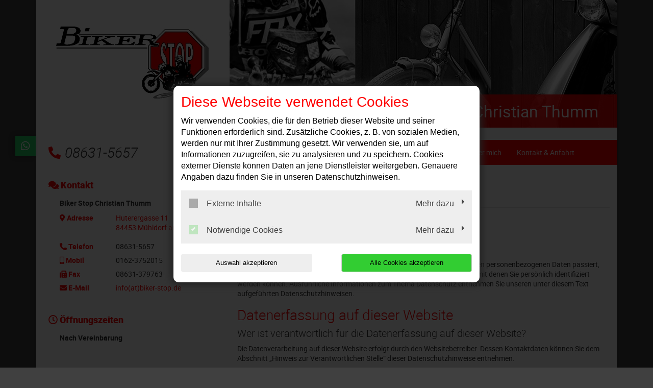

--- FILE ---
content_type: text/html; charset=utf-8
request_url: https://www.biker-stop.de/datenschutz
body_size: 16610
content:
<!DOCTYPE html>
<html lang="de">
<head>

<meta charset="utf-8">
<!-- 
	This website is powered by TYPO3 - inspiring people to share!
	TYPO3 is a free open source Content Management Framework initially created by Kasper Skaarhoj and licensed under GNU/GPL.
	TYPO3 is copyright 1998-2025 of Kasper Skaarhoj. Extensions are copyright of their respective owners.
	Information and contribution at https://typo3.org/
-->




<meta http-equiv="x-ua-compatible" content="IE=edge,chrome=1">
<meta name="generator" content="TYPO3 CMS">
<meta name="description" content="Biker Stop Christian Thumm: Datenschutz">
<meta name="viewport" content="width=device-width, initial-scale=1">
<meta name="twitter:card" content="summary">


<link rel="stylesheet" href="/typo3temp/assets/compressed/merged-f3d22aac3b0482cf84e3337738085e40-ddd90dd66c7e138a97936ae40582ed42.css?1760100109" media="all">






<title>Datenschutz | Biker Stop Christian Thumm</title><link rel="shortcut icon" href="/_assets/5b0e66ed408a33c093004b5f5080051e/Icons/favicon-motorcyle-default.ico" type="image/png" /><meta name="google-site-verification" content="2-9nawoTT7WswYUm_cTCUnYFHVbIBQCasPi_w5ZN-o0"><script type="application/ld+json"> {"@context": "http://schema.org","@type": "AutomotiveBusiness","name": "","description": "Biker Stop Christian Thumm: Datenschutz","url": "https://www.biker-stop.de/","image": "https://www.biker-stop.de//fileadmin/user_upload/biker-stop.de/biker-stop-motorradwerkstatt-muehldorf-logo.jpg","address": {"@type": "PostalAddress","addressLocality": "Mühldorf am Inn","postalCode": "84453","streetAddress": "Huterergasse 11"},"telephone": "08631-5657"}</script>
<link rel="canonical" href="https://www.biker-stop.de/datenschutz"/>
</head>
<body class="page-layout-0">


	
	





	
			<div class="container inhalt">
				

<div class="social-media-wrapper">
    <ul class="social-media-collection">
        
                <li class="social-media-item anchor">
                    <a class="scroll" href="#address"><i class="fas fa-map-marker-alt"></i></a>
                </li>
            
        
                <li class="social-media-item anchor">
                    <a class="scroll" href="#openTime"><i class="far fa-clock"></i></a>
                </li>
            
        
        
        
        
        
        
        
        
        
                <li class="social-media-item whatsapp">
                    <a href="https://wa.me/+491623752015" target="_blank" rel="noreferrer"><i class="fab fa-whatsapp" aria-hidden="true"></i></a>
                </li>
            
    </ul>
</div>



				
    <header>
        <div class="row">
            <div class="col-12 col-md-4 d-none d-md-block">
                <div class="brand-container">
                    <a href="/" title="Ihre Motorradwerkstatt in Mühldorf am Inn: ✓ Top-Service ✓ Inspektion ✓ Ölwechsel ✓ Reparaturen ✓ Reifenwechsel ➤ Termin vereinbaren!" >
                        <img src="/fileadmin/user_upload/biker-stop.de/biker-stop-motorradwerkstatt-muehldorf-logo.jpg" width="300" height="146"   alt="Biker Stop Christian Thumm: Ihre Motorradwerkstatt in Mühldorf am Inn" title="Biker Stop Christian Thumm: Ihre Motorradwerkstatt in Mühldorf am Inn" >
                    </a>
                </div>
            </div>
            <div class="col-12 col-md-8">
                <div class="image-container" style="background-image:url('/fileadmin/user_upload/biker-stop.de/biker-stop-start-neu.jpg');">
                <div class="caption-angle "></div>
                <div class="blubb caption ">

                    
                    

                    
                        
    

            <div id="c364955" class="frame frame-default frame-type-html frame-layout-0">
                
                
                    



                
                
                

	<div style="color: white; font-size: 32px;">Biker Stop Christian Thumm</div>


                
                    



                
                
                    



                
            </div>

        


                    

                </div>
            </div>
        </div>

        <div class="col-12 col-lg-4 mt-4 mb-4 d-none d-md-block">
            
                <div class="contact-container">
                    <i class="fas fa-phone-alt"></i>08631-5657
                </div>
            
        </div>
        
	<div class="col-12 col-lg-8 mt-3 mt-md-4 mb-md-4">
		<nav class="navbar navbar-expand-md navbar-light layout-0">
			<div class="navbar-header">
				
					<div class="contact-container d-block d-md-none">
						<a href="tel:086315657">
							<i class="fas fa-phone-alt"></i>
						</a>

						
					</div>
				
				<div class="brand-container d-flex d-md-none">
					<a href="/" title="Ihre Motorradwerkstatt in Mühldorf am Inn: ✓ Top-Service ✓ Inspektion ✓ Ölwechsel ✓ Reparaturen ✓ Reifenwechsel ➤ Termin vereinbaren!" >
						<img src="/fileadmin/user_upload/biker-stop.de/biker-stop-motorradwerkstatt-muehldorf-logo.jpg" width="300" height="146"   alt="Biker Stop Christian Thumm: Ihre Motorradwerkstatt in Mühldorf am Inn" title="Biker Stop Christian Thumm: Ihre Motorradwerkstatt in Mühldorf am Inn" >
					</a>
				</div>
				<button class="navbar-toggler" type="button" data-toggle="collapse" data-target="#navbarNavDropdown" aria-controls="navbarNavDropdown" aria-expanded="false" aria-label="Toggle navigation">
					<span class="icon-bar top-bar"></span>
					<span class="icon-bar middle-bar"></span>
					<span class="icon-bar bottom-bar"></span>
				</button>
			</div>
			<div class="collapse navbar-collapse" id="navbarNavDropdown">
				<ul class="navbar-nav "><li class="nav-item"><a href="/">Willkommen</a></li><li class="nav-item dropdown"><a class="dropdown-toggle" href="#" data-toggle="dropdown" aria-expanded="false">Motorrad</a><ul class="dropdown-menu"><li class="nav-item"><a href="/leistungen/hol-und-bringservice">Hol- und Bringservice</a></li><li class="nav-item"><a href="/leistungen/motorradersatzteile-und-zubehoer">Motorradersatzteile und Zubehör</a></li><li class="nav-item"><a href="/motorrad-leistungen/reifenservice">Reifenservice</a></li><li class="nav-item"><a href="/leistungen/unfallinstandsetzung">Unfallinstandsetzung</a></li><li class="nav-item"><a href="/leistungen/wartung-und-reparatur">Wartung und Reparatur</a></li></ul></li><li class="nav-item"><a href="/roller">Roller</a></li><li class="nav-item"><a href="/fahrrad">Fahrrad</a></li><li class="nav-item"><a href="/rally-enduro">Rally / Enduro</a></li><li class="nav-item"><a href="/ueber-mich">Über mich</a></li><li class="nav-item"><a href="/kontakt-anfahrt">Kontakt &amp; Anfahrt</a></li></ul>
			</div>
		</nav>
	</div>

    </header>

				<div class="row main-content">
					
	<div class="col-12 col-lg-8 order-lg-last main">
		
		
    

            <div id="c331587" class="frame frame-default frame-type-textmedia frame-layout-0">
                
                
                    



                
                

	
		



	


                

	<div class="ce-textpic ce-center ce-above">
		
			



		

		
				<div class="ce-bodytext">
					
					<h1>Datenschutzhinweise</h1>
<hr>
<h2>1. Datenschutz auf einen Blick</h2>
<h3>Allgemeine Hinweise</h3>
<p>Die folgenden Hinweise geben einen einfachen Überblick darüber, was mit Ihren personenbezogenen Daten passiert, wenn Sie diese Website besuchen. Personenbezogene Daten sind alle Daten, mit denen Sie persönlich identifiziert werden können. Ausführliche Informationen zum Thema Datenschutz entnehmen Sie unseren unter diesem Text aufgeführten Datenschutzhinweisen.</p>
<h3>Datenerfassung auf dieser Website</h3>
<h4>Wer ist verantwortlich für die Datenerfassung auf dieser Website?</h4>
<p>Die Datenverarbeitung auf dieser Website erfolgt durch den Websitebetreiber. Dessen Kontaktdaten können Sie dem Abschnitt „Hinweis zur Verantwortlichen Stelle“ dieser Datenschutzhinweise entnehmen.</p>
<h4>Wie erfassen wir Ihre Daten?</h4>
<p>Ihre Daten werden zum einen dadurch erhoben, dass Sie uns diese mitteilen. Hierbei kann es sich z. B. um Daten handeln, die Sie in ein Kontaktformular eingeben.</p>
<p>Andere Daten werden automatisch oder nach Ihrer Einwilligung beim Besuch der Website durch unsere IT-Systeme erfasst. Das sind vor allem technische Daten (z. B. Internetbrowser, Betriebssystem oder Uhrzeit des Seitenaufrufs). Die Erfassung dieser Daten erfolgt automatisch, sobald Sie diese Website betreten.</p>
<h4>Wofür nutzen wir Ihre Daten?</h4>
<p>Ein Teil der Daten wird erhoben, um eine fehlerfreie Bereitstellung der Website zu gewährleisten. Andere Daten können zur Analyse Ihres Nutzerverhaltens verwendet werden.</p>
<h4>Welche Rechte haben Sie bezüglich Ihrer Daten?</h4>
<p>Sie haben jederzeit das Recht, unentgeltlich Auskunft über Herkunft, Empfänger und Zweck Ihrer gespeicherten personenbezogenen Daten zu erhalten. Sie haben außerdem ein Recht, die Berichtigung oder Löschung dieser Daten zu verlangen. Wenn Sie eine Einwilligung zur Datenverarbeitung erteilt haben, können Sie diese Einwilligung jederzeit für die Zukunft widerrufen. Außerdem haben Sie das Recht, unter bestimmten Umständen die Einschränkung der Verarbeitung Ihrer personenbezogenen Daten zu verlangen.</p>
<p>Des Weiteren steht Ihnen ein Beschwerderecht bei der zuständigen Aufsichtsbehörde zu.<br> Hierzu sowie zu weiteren Fragen zum Thema Datenschutz können Sie sich jederzeit an uns wenden.</p>
<h4>Analyse-Tools und Tools von Drittanbietern</h4>
<p>Beim Besuch dieser Website kann Ihr Surf-Verhalten statistisch ausgewertet werden. Das geschieht vor allem mit sogenannten Analyseprogrammen. Detaillierte Informationen zu diesen Analyseprogrammen finden Sie in den folgenden Datenschutzhinweisen.</p>
<h2>2. Hosting</h2>
<p>Wir hosten die Inhalte unserer Website bei folgendem Anbieter:</p>
<h3>Externes Hosting</h3>
<p>Diese Website wird extern gehostet. Die personenbezogenen Daten, die auf dieser Website erfasst werden, werden auf den Servern des Hosters / der Hoster gespeichert. Hierbei kann es sich v. a. um IP-Adressen, Kontaktanfragen, Meta- und Kommunikationsdaten, Vertragsdaten, Kontaktdaten, Namen, Websitezugriffe und sonstige Daten, die über eine Website generiert werden, handeln.</p>
<p>Das externe Hosting erfolgt zum Zwecke der Vertragserfüllung gegenüber unseren potenziellen und bestehenden Kunden (Art. 6 Abs. 1 lit. b DSGVO) und im Interesse einer sicheren, schnellen und effizienten Bereitstellung unseres Online-Angebots durch einen professionellen Anbieter (Art. 6 Abs. 1 lit. f DSGVO). Sofern eine entsprechende Einwilligung abgefragt wurde, erfolgt die Verarbeitung ausschließlich auf Grundlage von Art. 6 Abs. 1 lit. a DSGVO und § 25 Abs. 1 TTDSG, soweit die Einwilligung die Speicherung von Cookies oder den Zugriff auf Informationen im Endgerät des Nutzers (z. B. Device-Fingerprinting) im Sinne des TTDSG umfasst. Die Einwilligung ist jederzeit widerrufbar.</p>
<p>Unser(e) Hoster wird bzw. werden Ihre Daten nur insoweit verarbeiten, wie dies zur Erfüllung seiner Leistungspflichten erforderlich ist und unsere Weisungen in Bezug auf diese Daten befolgen.</p>
<p>Wir setzen folgende(n) Hoster ein:</p>
<p>FIZON GmbH<br> Niendorfer Str. 4<br> 23560 Lübeck</p>
<h4>Auftragsverarbeitung</h4>
<p>Wir haben einen Vertrag über Auftragsverarbeitung (AVV) zur Nutzung des oben genannten Dienstes geschlossen. Hierbei handelt es sich um einen datenschutzrechtlich vorgeschriebenen Vertrag, der gewährleistet, dass dieser die personenbezogenen Daten unserer Websitebesucher nur nach unseren Weisungen und unter Einhaltung der DSGVO verarbeitet.</p>
<h2>3. Allgemeine Hinweise und Pflichtinformationen</h2>
<h3>Datenschutz</h3>
<p>Die Betreiber dieser Seiten nehmen den Schutz Ihrer persönlichen Daten sehr ernst. Wir behandeln Ihre personenbezogenen Daten vertraulich und entsprechend den gesetzlichen Datenschutzvorschriften sowie diesen Datenschutzhinweisen.</p>
<p>Wenn Sie diese Website benutzen, werden verschiedene personenbezogene Daten erhoben. Personenbezogene Daten sind Daten, mit denen Sie persönlich identifiziert werden können. Die vorliegenden Datenschutzhinweise erläutern, welche Daten wir erheben und wofür wir sie nutzen. Sie erläutert auch, wie und zu welchem Zweck das geschieht.</p>
<p>Wir weisen darauf hin, dass die Datenübertragung im Internet (z. B. bei der Kommunikation per E-Mail) Sicherheitslücken aufweisen kann. Ein lückenloser Schutz der Daten vor dem Zugriff durch Dritte ist nicht möglich.</p>
<h3>Hinweis zur verantwortlichen Stelle</h3>
<p>Die verantwortliche Stelle für die Datenverarbeitung auf dieser Website ist:</p>
<p>Biker Stop Christian Thumm<br> Huterergasse 11<br> 84453 Mühldorf am Inn, Deutschland</p>
<p>Tel.: 08631-5657<br> E-Mail: info@biker-stop.de</p>
<p>Verantwortliche Stelle ist die natürliche oder juristische Person, die allein oder gemeinsam mit anderen über die Zwecke und Mittel der Verarbeitung von personenbezogenen Daten (z. B. Namen, E-Mail-Adressen o. Ä.) entscheidet.</p>
<h3>Speicherdauer</h3>
<p>Soweit innerhalb dieser Datenschutzhinweise keine speziellere Speicherdauer genannt wurde, verbleiben Ihre personenbezogenen Daten bei uns, bis der Zweck für die Datenverarbeitung entfällt. Wenn Sie ein berechtigtes Löschersuchen geltend machen oder eine Einwilligung zur Datenverarbeitung widerrufen, werden Ihre Daten gelöscht, sofern wir keine anderen rechtlich zulässigen Gründe für die Speicherung Ihrer personenbezogenen Daten haben (z. B. steuer- oder handelsrechtliche Aufbewahrungsfristen); im letztgenannten Fall erfolgt die Löschung nach Fortfall dieser Gründe.</p>
<h3>Weitergabe von Daten</h3>
<p>Daten, die wir von Ihnen erhalten, werden wir grundsätzlich nicht an Dritte weitergeben, insbesondere nicht für deren Werbezwecke. Eine Weitergabe Ihrer personenbezogenen Daten an Dritte findet grundsätzlich nur statt, wenn dies für die Durchführung des Vertrages mit Ihnen erforderlich ist, die Weitergabe auf Basis einer Interessenabwägung i.S.d. Art. 6 Abs. 1 lit. f) DSGVO zulässig ist, wir rechtlich zu der Weitergabe verpflichtet sind oder Sie insoweit eine Einwilligung erteilt haben.&nbsp;</p>
<p>Wir setzen jedoch Dienstleister für den Betrieb dieser Webseite, der Tools und angebotenen Services ein. Hier kann es vorkommen, dass ein Dienstleister Kenntnis von personenbezogenen Daten erhält. Wir wählen unsere Dienstleister sorgfältig – insbesondere im Hinblick auf Datenschutz und Datensicherheit – aus und treffen alle datenschutzrechtlich erforderlichen Maßnahmen für eine zulässige Datenverarbeitung.</p>
<h3>Allgemeine Hinweise zu den Rechtsgrundlagen der Datenverarbeitung auf dieser Website</h3>
<p>Sofern Sie in die Datenverarbeitung eingewilligt haben, verarbeiten wir Ihre personenbezogenen Daten auf Grundlage von Art. 6 Abs. 1 lit. a DSGVO bzw. Art. 9 Abs. 2 lit. a DSGVO, sofern besondere Datenkategorien nach Art. 9 Abs. 1 DSGVO verarbeitet werden. Im Falle einer ausdrücklichen Einwilligung in die Übertragung personenbezogener Daten in Drittstaaten erfolgt die Datenverarbeitung außerdem auf Grundlage von Art. 49 Abs. 1 lit. a DSGVO. Sofern Sie in die Speicherung von Cookies oder in den Zugriff auf Informationen in Ihr Endgerät (z. B. via Device-Fingerprinting) eingewilligt haben, erfolgt die Datenverarbeitung zusätzlich auf Grundlage von § 25 Abs. 1 TTDSG. Die Einwilligung ist jederzeit widerrufbar. Sind Ihre Daten zur Vertragserfüllung oder zur Durchführung vorvertraglicher Maßnahmen erforderlich, verarbeiten wir Ihre Daten auf Grundlage des Art. 6 Abs. 1 lit. b DSGVO. Des Weiteren verarbeiten wir Ihre Daten, sofern diese zur Erfüllung einer rechtlichen Verpflichtung erforderlich sind auf Grundlage von Art. 6 Abs. 1 lit. c DSGVO. Die Datenverarbeitung kann ferner auf Grundlage unseres berechtigten Interesses nach Art. 6 Abs. 1 lit. f DSGVO erfolgen. Über die jeweils im Einzelfall einschlägigen Rechtsgrundlagen wird in den folgenden Absätzen dieser Datenschutzhinweise informiert.</p>
<h3>Hinweis zur Datenweitergabe in datenschutzrechtlich nicht sichere Drittstaaten sowie die Weitergabe an US-Unternehmen, die nicht DPF-zertifiziert sind</h3>
<p>Wir verwenden unter anderem Tools von Unternehmen mit Sitz in datenschutzrechtlich nicht sicheren Drittstaaten sowie US-Tools, deren Anbieter nicht nach dem EU-US-Data Privacy Framework (DPF) zertifiziert sind. Wenn diese Tools aktiv sind, können Ihre personenbezogene Daten in diese Staaten übertragen und dort verarbeitet werden. Wir weisen darauf hin, dass in&nbsp; datenschutzrechtlich unsicheren Drittstaaten kein mit der EU vergleichbares Datenschutzniveau garantiert werden kann.</p>
<p>Wir weisen darauf hin, dass die USA als sicherer Drittstaat grundsätzlich ein mit der EU vergleichbares Datenschutzniveau aufweisen. Eine Datenübertragung in die USA ist danach zulässig, wenn der Empfänger eine Zertifizierung unter dem „EU-US Data Privacy Framework“ (DPF) besitzt oder über geeignete zusätzliche Garantien verfügt. Informationen zu Übermittlungen an Drittstaaten einschließlich der Datenempfänger finden Sie in dieser Datenschutzerklärung.</p>
<h3>Widerruf Ihrer Einwilligung zur Datenverarbeitung</h3>
<p>Viele Datenverarbeitungsvorgänge sind nur mit Ihrer ausdrücklichen Einwilligung möglich. Sie können eine bereits erteilte Einwilligung jederzeit widerrufen. Die Rechtmäßigkeit der bis zum Widerruf erfolgten Datenverarbeitung bleibt vom Widerruf unberührt.</p>
<h3>Widerspruchsrecht gegen die Datenerhebung in besonderen Fällen sowie gegen Direktwerbung (Art. 21 DSGVO)</h3>
<p>WENN DIE DATENVERARBEITUNG AUF GRUNDLAGE VON ART. 6 ABS. 1 LIT. E ODER F DSGVO ERFOLGT, HABEN SIE JEDERZEIT DAS RECHT, AUS GRÜNDEN, DIE SICH AUS IHRER BESONDEREN SITUATION ERGEBEN, GEGEN DIE VERARBEITUNG IHRER PERSONENBEZOGENEN DATEN WIDERSPRUCH EINZULEGEN; DIES GILT AUCH FÜR EIN AUF DIESE BESTIMMUNGEN GESTÜTZTES PROFILING. DIE JEWEILIGE RECHTSGRUNDLAGE, AUF DENEN EINE VERARBEITUNG BERUHT, ENTNEHMEN SIE DIESEN DATENSCHUTZHINWEISEN. WENN SIE WIDERSPRUCH EINLEGEN, WERDEN WIR IHRE BETROFFENEN PERSONENBEZOGENEN DATEN NICHT MEHR VERARBEITEN, ES SEI DENN, WIR KÖNNEN ZWINGENDE SCHUTZWÜRDIGE GRÜNDE FÜR DIE VERARBEITUNG NACHWEISEN, DIE IHRE INTERESSEN, RECHTE UND FREIHEITEN ÜBERWIEGEN ODER DIE VERARBEITUNG DIENT DER GELTENDMACHUNG, AUSÜBUNG ODER VERTEIDIGUNG VON RECHTSANSPRÜCHEN (WIDERSPRUCH NACH ART. 21 ABS. 1 DSGVO).</p>
<p>WERDEN IHRE PERSONENBEZOGENEN DATEN VERARBEITET, UM DIREKTWERBUNG ZU BETREIBEN, SO HABEN SIE DAS RECHT, JEDERZEIT WIDERSPRUCH GEGEN DIE VERARBEITUNG SIE BETREFFENDER PERSONENBEZOGENER DATEN ZUM ZWECKE DERARTIGER WERBUNG EINZULEGEN; DIES GILT AUCH FÜR DAS PROFILING, SOWEIT ES MIT SOLCHER DIREKTWERBUNG IN VERBINDUNG STEHT. WENN SIE WIDERSPRECHEN, WERDEN IHRE PERSONENBEZOGENEN DATEN ANSCHLIESSEND NICHT MEHR ZUM ZWECKE DER DIREKTWERBUNG VERWENDET (WIDERSPRUCH NACH ART. 21 ABS. 2 DSGVO).</p>
<h3>Beschwerderecht bei der zuständigen Aufsichtsbehörde</h3>
<p>Im Falle von Verstößen gegen die DSGVO steht den Betroffenen ein Beschwerderecht bei einer Aufsichtsbehörde, insbesondere in dem Mitgliedstaat ihres gewöhnlichen Aufenthalts, ihres Arbeitsplatzes oder des Orts des mutmaßlichen Verstoßes zu. Das Beschwerderecht besteht unbeschadet anderweitiger verwaltungsrechtlicher oder gerichtlicher Rechtsbehelfe.</p>
<h3>Recht auf Datenübertragbarkeit</h3>
<p>Sie haben das Recht, Daten, die wir auf Grundlage Ihrer Einwilligung oder in Erfüllung eines Vertrags automatisiert verarbeiten, an sich oder an einen Dritten in einem gängigen, maschinenlesbaren Format aushändigen zu lassen. Sofern Sie die direkte Übertragung der Daten an einen anderen Verantwortlichen verlangen, erfolgt dies nur, soweit es technisch machbar ist.</p>
<h3>Auskunft, Berichtigung und Löschung</h3>
<p>Sie haben im Rahmen der geltenden gesetzlichen Bestimmungen jederzeit das Recht auf unentgeltliche Auskunft über Ihre gespeicherten personenbezogenen Daten, deren Herkunft und Empfänger und den Zweck der Datenverarbeitung und ggf. ein Recht auf Berichtigung oder Löschung dieser Daten. Hierzu sowie zu weiteren Fragen zum Thema personenbezogene Daten können Sie sich jederzeit an uns wenden.</p>
<h3>Recht auf Einschränkung der Verarbeitung</h3>
<p>Sie haben das Recht, die Einschränkung der Verarbeitung Ihrer personenbezogenen Daten zu verlangen. Hierzu können Sie sich jederzeit an uns wenden. Das Recht auf Einschränkung der Verarbeitung besteht in folgenden Fällen:</p><ul> 	<li>Wenn Sie die Richtigkeit Ihrer bei uns gespeicherten personenbezogenen Daten bestreiten, benötigen wir in der Regel Zeit, um dies zu überprüfen. Für die Dauer der Prüfung haben Sie das Recht, die Einschränkung der Verarbeitung Ihrer personenbezogenen Daten zu verlangen.</li> 	<li>Wenn die Verarbeitung Ihrer personenbezogenen Daten unrechtmäßig geschah/geschieht, können Sie statt der Löschung die Einschränkung der Datenverarbeitung verlangen.</li> 	<li>Wenn wir Ihre personenbezogenen Daten nicht mehr benötigen, Sie sie jedoch zur Ausübung, Verteidigung oder Geltendmachung von Rechtsansprüchen benötigen, haben Sie das Recht, statt der Löschung die Einschränkung der Verarbeitung Ihrer personenbezogenen Daten zu verlangen.</li> 	<li>Wenn Sie einen Widerspruch nach Art. 21 Abs. 1 DSGVO eingelegt haben, muss eine Abwägung zwischen Ihren und unseren Interessen vorgenommen werden. Solange noch nicht feststeht, wessen Interessen überwiegen, haben Sie das Recht, die Einschränkung der Verarbeitung Ihrer personenbezogenen Daten zu verlangen.</li> </ul><p>Wenn Sie die Verarbeitung Ihrer personenbezogenen Daten eingeschränkt haben, dürfen diese Daten – von ihrer Speicherung abgesehen – nur mit Ihrer Einwilligung oder zur Geltendmachung, Ausübung oder Verteidigung von Rechtsansprüchen oder zum Schutz der Rechte einer anderen natürlichen oder juristischen Person oder aus Gründen eines wichtigen öffentlichen Interesses der Europäischen Union oder eines Mitgliedstaats verarbeitet werden.</p>
<h3>SSL- bzw. TLS-Verschlüsselung</h3>
<p>Diese Seite nutzt aus Sicherheitsgründen und zum Schutz der Übertragung vertraulicher Inhalte, wie zum Beispiel Bestellungen oder Anfragen, die Sie an uns als Seitenbetreiber senden, eine SSL- bzw. TLS- Verschlüsselung. Eine verschlüsselte Verbindung erkennen Sie daran, dass die Adresszeile des Browsers von<br> „http://“ auf „https://“ wechselt und an dem Schloss-Symbol in Ihrer Browserzeile.</p>
<p>Wenn die SSL- bzw. TLS-Verschlüsselung aktiviert ist, können die Daten, die Sie an uns übermitteln, nicht von Dritten mitgelesen werden.</p>
<h2>4. Datenerfassung auf dieser Website</h2>
<h3>Cookies</h3>
<p>Unsere Internetseiten verwenden so genannte „Cookies“. Cookies sind kleine Datenpakete und richten auf Ihrem Endgerät keinen Schaden an. Sie werden entweder vorübergehend für die Dauer einer Sitzung (Session-Cookies) oder dauerhaft (permanente Cookies) auf Ihrem Endgerät gespeichert. Session-Cookies werden nach Ende Ihres Besuchs automatisch gelöscht. Permanente Cookies bleiben auf Ihrem Endgerät gespeichert, bis Sie diese selbst löschen oder eine automatische Löschung durch Ihren Webbrowser erfolgt.</p>
<p>Cookies können von uns (First-Party-Cookies) oder von Drittunternehmen stammen (sog. Third-Party- Cookies). Third-Party-Cookies ermöglichen die Einbindung bestimmter Dienstleistungen von Drittunternehmen innerhalb von Webseiten (z. B. Cookies zur Darstellung von Videos).</p>
<p>Cookies haben verschiedene Funktionen. Zahlreiche Cookies sind technisch notwendig, da bestimmte Webseitenfunktionen ohne diese nicht funktionieren würden (z. B. die Anzeige des Consent-Tools). Andere Cookies können zur Auswertung des Nutzerverhaltens oder zu Werbezwecken verwendet werden.</p>
<p>Cookies, die zur Bereitstellung bestimmter, von Ihnen erwünschter Funktionen oder zur Optimierung der Website erforderlich sind (notwendige Cookies), werden auf Grundlage von Art. 6 Abs. 1 lit. f DSGVO gespeichert, sofern keine andere Rechtsgrundlage angegeben wird. Der Websitebetreiber hat ein berechtigtes Interesse an der Speicherung von notwendigen Cookies zur technisch fehlerfreien und optimierten Bereitstellung seiner Dienste. Sofern eine Einwilligung zur Speicherung von Cookies und vergleichbaren Wiedererkennungstechnologien abgefragt wurde, erfolgt die Verarbeitung ausschließlich auf Grundlage dieser Einwilligung (Art. 6 Abs. 1 lit. a DSGVO und § 25 Abs. 1 TTDSG); die Einwilligung ist jederzeit widerrufbar.</p>
<p>Sie können Ihren Browser so einstellen, dass Sie über das Setzen von Cookies informiert werden und Cookies nur im Einzelfall erlauben, die Annahme von Cookies für bestimmte Fälle oder generell ausschließen sowie das automatische Löschen der Cookies beim Schließen des Browsers aktivieren. Bei der Deaktivierung von Cookies kann die Funktionalität dieser Website eingeschränkt sein.</p>
<p>Welche Cookies und Dienste auf dieser Website eingesetzt werden, können Sie diesen Datenschutzhinweisen und dem Consent-Tool entnehmen.</p>
				</div>
			

		
	</div>


                
                    



                
                
                    



                
            </div>

        


    

            <div id="c331588" class="frame frame-default frame-type-html frame-layout-0">
                
                
                    



                
                
                

	<p><b>Hier können Sie Ihre Einstellungen für Cookies und Tracking ändern:</b></p>
<button class="button alert" onclick="dvT3ConsentManagementOpenModal()">Cookie- und Tracking-Einstellungen</button></p>


                
                    



                
                
                    



                
            </div>

        


    

            <div id="c331589" class="frame frame-default frame-type-textmedia frame-layout-0">
                
                
                    



                
                

	
		



	


                

	<div class="ce-textpic ce-center ce-above">
		
			



		

		
				<div class="ce-bodytext">
					
					<h2>Server-Log-Dateien</h2>
<p>Der Provider der Seiten erhebt und speichert automatisch Informationen in so genannten Server-Log- Dateien, die Ihr Browser automatisch an uns übermittelt. Dies sind:</p><ul> 	<li>Browser (User-Agent)</li> 	<li>Referrer URL</li> 	<li>Uhrzeit der Serveranfrage</li> 	<li>IP-Adresse</li> 	<li>Größe der auszuliefernden Webseite</li> 	<li>Status (Gefunden/Nichtgefunden/Fehler)</li> </ul><p>Eine Zusammenführung dieser Daten mit anderen Datenquellen wird nicht vorgenommen.</p>
<p>Die Erfassung dieser Daten erfolgt auf Grundlage von Art. 6 Abs. 1 lit. f DSGVO. Der Websitebetreiber hat ein berechtigtes Interesse an der technisch fehlerfreien Darstellung und der Optimierung seiner Website – hierzu müssen die Server-Log-Files erfasst werden.</p>
<p>Die Daten werden bei unserem Provider sieben Tage lang gespeichert und anschließend gelöscht.</p>
<h3>Kontaktformulare</h3>
<p>Wenn Sie uns per Kontaktformular Anfragen zukommen lassen, werden Ihre Angaben aus dem Anfrageformular inklusive der von Ihnen dort angegebenen Kontaktdaten zwecks Bearbeitung der Anfrage und für den Fall von Anschlussfragen bei uns gespeichert. Diese Daten geben wir nicht ohne Ihre Einwilligung weiter.</p>
<p>Die Verarbeitung dieser Daten erfolgt auf Grundlage von Art. 6 Abs. 1 lit. b DSGVO, sofern Ihre Anfrage mit der Erfüllung eines Vertrags zusammenhängt oder zur Durchführung vorvertraglicher Maßnahmen erforderlich ist. In allen übrigen Fällen beruht die Verarbeitung auf unserem berechtigten Interesse an der effektiven Bearbeitung der an uns gerichteten Anfragen (Art. 6 Abs. 1 lit. f DSGVO) oder auf Ihrer Einwilligung (Art. 6 Abs. 1 lit. a DSGVO) sofern diese abgefragt wurde; die Einwilligung ist jederzeit widerrufbar.</p>
<h3>Online-Terminvereinbarung</h3>
<p>Wir verarbeiten Ihre personenbezogenen Daten im Rahmen der zur Verfügung gestellten Online-Terminvereinbarung. Welche Daten wir zur Online-Terminvereinbarung erheben, können Sie aus dem jeweiligen Eingabeformular bzw. der Terminabfrage zur Terminvereinbarung ersehen. Sofern gewisse Daten notwendig sind, um eine Online-Terminvereinbarung durchführen zu können, machen wir diese im Eingabeformular bzw. bei der Terminabfrage entsprechend kenntlich. Sofern wir Ihnen ein Freitextfeld beim Eingabeformular zur Verfügung stellen, können Sie dort Ihr Anliegen näher beschreiben. Sie können dann auch selbst steuern, welche Daten Sie zusätzlich eintragen möchten. Ihre mitgeteilten Daten werden ausschließlich zum Zweck der Terminvereinbarung gespeichert und verwendet. Bei der Verarbeitung von personenbezogenen Daten, die zur Erfüllung eines Vertrages mit Ihnen erforderlich sind (dies gilt auch für Verarbeitungsvorgänge, die zur Durchführung vorvertraglicher Maßnahmen erforderlich sind), dient Art. 6 Abs. 1 lit. b DSGVO als Rechtsgrundlage. Haben Sie uns eine Einwilligung für die Verarbeitung Ihrer Daten erteilt, erfolgt die Verarbeitung auf Grundlage des Art. 6 Abs. 1 lit. a DSGVO. Eine erteilte Einwilligung kann jederzeit durch eine Nachricht an den zu Beginn dieser Erklärung genannten Verantwortlichen widerrufen werden.</p>
<h3>HU-Erinnerung</h3>
<p>Wenn Sie den auf der Website angebotenen HU-Erinnerungsservice nutzen möchten, benötigen wir von Ihnen eine E-Mail-Adresse sowie Informationen, welche uns die Überprüfung gestatten, dass Sie der Inhaber der angegebenen E-Mail-Adresse sind und mit dem Empfang der HU-Erinnerung in Form einer E-Mail einverstanden sind. Die Daten zum Kennzeichen und fälligem HU-Termin werden zusätzlich erhoben, um den entsprechenden Service ausführen zu können. Diese Daten verwenden wir ausschließlich für den Versand der angeforderten Informationen und geben diese nicht an Dritte weiter.</p>
<p>Die Verarbeitung der in die HU-Erinnerung eingegebenen Daten erfolgt ausschließlich auf Grundlage Ihrer Einwilligung (Art. 6 Abs. 1 lit. a DSGVO). Die erteilte Einwilligung zur Speicherung der Daten, der E-Mail-Adresse sowie deren Nutzung zum Versand der HU-Erinnerung per E-Mail können Sie jederzeit widerrufen, etwa über den Link in der E-Mail zur HU-Erinnerung. Die Rechtmäßigkeit der bereits erfolgten Datenverarbeitungsvorgänge bleibt vom Widerruf unberührt.</p>
<p>Die von Ihnen zum Zwecke des HU-Erinnerungs-Bezugs bei uns hinterlegten Daten werden von uns bis zu Ihrer Austragung aus dem Service gespeichert und nach der Abbestellung des Service gelöscht. Daten, die zu anderen Zwecken bei uns gespeichert wurden, bleiben hiervon unberührt.</p>
<h3>Anfrage per E-Mail, Telefon oder Telefax</h3>
<p>Wenn Sie uns per E-Mail, Telefon oder Telefax kontaktieren, wird Ihre Anfrage inklusive aller daraus hervorgehenden personenbezogenen Daten (Name, Anfrage) zum Zwecke der Bearbeitung Ihres Anliegens bei uns gespeichert und verarbeitet. Diese Daten geben wir nicht ohne Ihre Einwilligung weiter.</p>
<p>Die Verarbeitung dieser Daten erfolgt auf Grundlage von Art. 6 Abs. 1 lit. b DSGVO, sofern Ihre Anfrage mit der Erfüllung eines Vertrags zusammenhängt oder zur Durchführung vorvertraglicher Maßnahmen erforderlich ist. In allen übrigen Fällen beruht die Verarbeitung auf unserem berechtigten Interesse an der effektiven Bearbeitung der an uns gerichteten Anfragen (Art. 6 Abs. 1 lit. f DSGVO) oder auf Ihrer Einwilligung (Art. 6 Abs. 1 lit. a DSGVO) sofern diese abgefragt wurde; die Einwilligung ist jederzeit widerrufbar.</p>
<h2>5.&nbsp;Analyse-Tools und Werbung</h2>
<h3>Matomo</h3>
<p>Diese Website benutzt den Open Source Webanalysedienst Matomo.</p>
<p>Mit Hilfe von Matomo sind wir in der Lage, Daten über die Nutzung unserer Website durch die Websitebesucher zu erfassen und zu analysieren. Hierdurch können wir u.&nbsp;a. herausfinden, wann welche Seitenaufrufe getätigt wurden und aus welcher Region sie kommen. Außerdem erfassen wir verschiedene Logdateien (z.&nbsp;B. IP-Adresse, Referrer, verwendete Browser und Betriebssysteme) und können messen, ob unsere Websitebesucher bestimmte Aktionen durchführen (z.&nbsp;B. Klicks u.&nbsp;Ä.). Die Nutzung dieses Analyse-Tools erfolgt auf Grundlage von Art. 6 Abs. 1 lit. f DSGVO. Der Websitebetreiber hat ein berechtigtes Interesse an der Analyse des Nutzerverhaltens, um sowohl sein Webangebot als auch seine Werbung zu optimieren. Sofern eine entsprechende Einwilligung abgefragt wurde, erfolgt die Verarbeitung ausschließlich auf Grundlage von Art. 6 Abs. 1 lit. a DSGVO und § 25 Abs. 1 TTDSG, soweit die Einwilligung die Speicherung von Cookies oder den Zugriff auf Informationen im Endgerät des Nutzers (z.&nbsp;B. Device-Fingerprinting) im Sinne des TTDSG umfasst. Die Einwilligung ist jederzeit widerrufbar.</p>
<h4>IP-Anonymisierung</h4>
<p>Bei der Analyse mit Matomo setzen wir IP-Anonymisierung ein. Hierbei wird Ihre IP-Adresse vor der Analyse gekürzt, sodass Sie Ihnen nicht mehr eindeutig zuordenbar ist.</p>
<h4>Cookielose Analyse</h4>
<p>Wir haben Matomo so konfiguriert, dass Matomo keine Cookies in Ihrem Browser speichert.</p>
<h4>Hosting</h4>
<p>Wir hosten Matomo bei folgendem Drittanbieter:</p>
<p>FIZON GmbH<br> Niendorfer Str. 4<br> 23560 Lübeck</p>
<h4>Auftragsverarbeitung</h4>
<p>Wir haben einen Vertrag über Auftragsverarbeitung (AVV) zur Nutzung des oben genannten Dienstes geschlossen. Hierbei handelt es sich um einen datenschutzrechtlich vorgeschriebenen Vertrag, der gewährleistet, dass dieser die personenbezogenen Daten unserer Websitebesucher nur nach unseren Weisungen und unter Einhaltung der DSGVO verarbeitet.</p>
<h2>6. Plugins und Tools</h2>
<h3>YouTube mit erweitertem Datenschutz</h3>
<p>Diese Website bindet Videos der Website YouTube ein. Betreiber der Seiten ist die Google Ireland Limited („Google“), Gordon House, Barrow Street, Dublin 4, Irland.</p>
<p>Wir nutzen YouTube im erweiterten Datenschutzmodus. Dieser Modus bewirkt laut YouTube, dass YouTube keine Informationen über die Besucher auf dieser Website speichert, bevor diese sich das Video ansehen. Die Weitergabe von Daten an YouTube-Partner wird durch den erweiterten Datenschutzmodus hingegen nicht zwingend ausgeschlossen. So stellt YouTube – unabhängig davon, ob Sie sich ein Video ansehen – eine Verbindung zum Google DoubleClick-Netzwerk her.</p>
<p>Sobald Sie ein YouTube-Video auf dieser Website starten, wird eine Verbindung zu den Servern von YouTube hergestellt. Dabei wird dem YouTube-Server mitgeteilt, welche unserer Seiten Sie besucht haben. Wenn Sie in Ihrem YouTube-Account eingeloggt sind, ermöglichen Sie YouTube, Ihr Surfverhalten direkt Ihrem persönlichen Profil zuzuordnen. Dies können Sie verhindern, indem Sie sich aus Ihrem YouTube-Account ausloggen.</p>
<p>Des Weiteren kann YouTube nach Starten eines Videos verschiedene Cookies auf Ihrem Endgerät speichern oder vergleichbare Wiedererkennungstechnologien (z. B. Device-Fingerprinting) einsetzen. Auf diese Weise kann YouTube Informationen über Besucher dieser Website erhalten. Diese Informationen werden u. a. verwendet, um Videostatistiken zu erfassen, die Anwenderfreundlichkeit zu verbessern und Betrugsversuchen vorzubeugen.</p>
<p>Gegebenenfalls können nach dem Start eines YouTube-Videos weitere Datenverarbeitungsvorgänge ausgelöst werden, auf die wir keinen Einfluss haben.</p>
<p>Die Nutzung von YouTube erfolgt im Interesse einer ansprechenden Darstellung unserer Online-Angebote. Dies stellt ein berechtigtes Interesse im Sinne von Art. 6 Abs. 1 lit. f DSGVO dar. Sofern eine entsprechende Einwilligung abgefragt wurde, erfolgt die Verarbeitung ausschließlich auf Grundlage von Art. 6 Abs. 1 lit. a DSGVO und § 25 Abs. 1 TTDSG, soweit die Einwilligung die Speicherung von Cookies oder den Zugriff auf Informationen im Endgerät des Nutzers (z. B. Device-Fingerprinting) im Sinne des TTDSG umfasst. Die Einwilligung ist jederzeit widerrufbar.</p>
<p>Weitere Informationen über Datenschutz bei YouTube finden Sie in deren Datenschutzerklärung unter: <a href="https://policies.google.com/privacy?hl=de" target="_blank" rel="noreferrer">policies.google.com/privacy</a>.</p>
<h3>Vimeo</h3>
<p>Diese Website nutzt Plugins des Videoportals Vimeo. Anbieter ist die Vimeo Inc., 555 West 18th Street, New York, New York 10011, USA.</p>
<p>Wenn Sie eine unserer mit Vimeo-Videos ausgestatteten Seiten besuchen, wird eine Verbindung zu den Servern von Vimeo hergestellt. Dabei wird dem Vimeo-Server mitgeteilt, welche unserer Seiten Sie besucht haben. Zudem erlangt Vimeo Ihre IP-Adresse. Dies gilt auch dann, wenn Sie nicht bei Vimeo eingeloggt sind oder keinen Account bei Vimeo besitzen. Die von Vimeo erfassten Informationen werden an den Vimeo-Server in den USA übermittelt.</p>
<p>Wenn Sie in Ihrem Vimeo-Account eingeloggt sind, ermöglichen Sie Vimeo, Ihr Surfverhalten direkt Ihrem persönlichen Profil zuzuordnen. Dies können Sie verhindern, indem Sie sich aus Ihrem Vimeo-Account ausloggen.</p>
<p>Die Nutzung von Vimeo erfolgt im Interesse einer ansprechenden Darstellung unserer Online-Angebote. Dies stellt ein berechtigtes Interesse im Sinne des Art. 6 Abs. 1 lit. f DSGVO dar. Sofern eine entsprechende Einwilligung abgefragt wurde, erfolgt die Verarbeitung ausschließlich auf Grundlage von Art. 6 Abs. 1 lit. a DSGVO; die Einwilligung ist jederzeit widerrufbar.</p>
<p>Die Datenübertragung in die USA wird auf die Standardvertragsklauseln der EU-Kommission sowie nach Aussage von Vimeo auf „berechtigte Geschäftsinteressen“ gestützt. Details finden Sie hier: <a href="https://vimeo.com/privacy" target="_blank" rel="noreferrer">https://vimeo.com/privacy</a>.</p>
<p>Weitere Informationen zum Umgang mit Nutzerdaten finden Sie in der Datenschutzerklärung von Vimeo unter: <a href="https://vimeo.com/privacy" target="_blank" rel="noreferrer">https://vimeo.com/privacy</a>&nbsp;</p>
<h3>Google Maps</h3>
<p>Diese Seite nutzt den Kartendienst Google Maps. Anbieter ist die Google Ireland Limited („Google“), Gordon House, Barrow Street, Dublin 4, Irland.</p>
<p>Zur Nutzung der Funktionen von Google Maps ist es notwendig, Ihre IP-Adresse zu speichern. Diese Informationen werden in der Regel an einen Server von Google in den USA übertragen und dort gespeichert. Der Anbieter dieser Seite hat keinen Einfluss auf diese Datenübertragung. Wenn Google Maps aktiviert ist, kann Google zum Zwecke der einheitlichen Darstellung der Schriftarten Google Fonts verwenden. Beim Aufruf von Google Maps lädt Ihr Browser die benötigten Web Fonts in ihren Browsercache, um Texte und Schriftarten korrekt anzuzeigen.</p>
<p>Die Nutzung von Google Maps erfolgt im Interesse einer ansprechenden Darstellung unserer Online- Angebote und an einer leichten Auffindbarkeit der von uns auf der Website angegebenen Orte. Dies stellt ein berechtigtes Interesse im Sinne von Art. 6 Abs. 1 lit. f DSGVO dar. Sofern eine entsprechende Einwilligung abgefragt wurde, erfolgt die Verarbeitung ausschließlich auf Grundlage von Art. 6 Abs. 1 lit. a DSGVO und § 25 Abs. 1 TTDSG, soweit die Einwilligung die Speicherung von Cookies oder den Zugriff auf Informationen im Endgerät des Nutzers (z. B. Device-Fingerprinting) im Sinne des TTDSG umfasst. Die Einwilligung ist jederzeit widerrufbar.</p>
<p>Die Datenübertragung in die USA wird auf die Standardvertragsklauseln der EU-Kommission gestützt. Details finden Sie hier:<br> <a href="https://privacy.google.com/businesses/gdprcontrollerterms/" target="_blank" rel="noreferrer">https://privacy.google.com/businesses/gdprcontrollerterms/</a>&nbsp;und <a href="https://privacy.google.com/businesses/gdprcontrollerterms/sccs/" target="_blank" rel="noreferrer">https://privacy.google.com/businesses/gdprcontrollerterms/sccs/</a>.</p>
<p>Mehr Informationen zum Umgang mit Nutzerdaten finden Sie in der Datenschutzerklärung von Google: <a href="https://policies.google.com/privacy?hl=de" target="_blank" rel="noreferrer">https://policies.google.com/privacy?hl=de</a>&nbsp;</p>
<p>Das Unternehmen verfügt über eine Zertifizierung nach dem „EU-US Data Privacy Framework“ (DPF). Der DPF ist ein Übereinkommen zwischen der Europäischen Union und den USA, der die Einhaltung europäischer Datenschutzstandards bei Datenverarbeitungen in den USA gewährleisten soll. Jedes nach dem DPF zertifizierte Unternehmen verpflichtet sich, diese Datenschutzstandards einzuhalten. Weitere Informationen hierzu erhalten Sie vom Anbieter unter folgendem Link: <a href="https://www.dataprivacyframework.gov/s/participant-search/participantdetail?contact=true&amp;id=a2zt000000001L5AAI&amp;status=Active" target="_blank" rel="noreferrer">https://www.dataprivacyframework.gov/s/participant-search/participantdetail?contact=true&amp;id=a2zt000000001L5AAI&amp;status=Active</a>&nbsp;</p>
				</div>
			

		
	</div>


                
                    



                
                
                    



                
            </div>

        


    

            <div id="c336130" class="frame frame-default frame-type-text frame-layout-0">
                
                
                    



                
                
                    



                
                

	<hr>
<h2>Datenschutzhinweise zur Nutzung von WhatsApp</h2>
<p>Mit diesem Datenschutzhinweis informieren wir Sie nachfolgend über die Verarbeitung Ihrer personenbezogenen Daten bei einer Kontaktaufnahme über WhatsApp.<br> Unser WhatsApp-Chat ist unter folgendem Link erreichbar:</p>
<p><a href="https://wa.me/+491623752015" target="_blank" rel="noreferrer">wa.me/+491623752015</a></p>
<h3>1) Information über die Erhebung personenbezogener Daten und Kontaktdaten des Verantwortlichen</h3>
<p><strong>1.1</strong>&nbsp;Im Folgenden informieren wir Sie über den Umgang mit Ihren personenbezogenen Daten. Hierbei sind personenbezogene Daten alle Daten, mit denen Sie persönlich identifiziert werden können.</p>
<p>Bitte prüfen Sie sorgfältig, welche personenbezogenen Daten Sie mit uns über WhatsApp teilen. WhatsApp ist ein Teil der Meta-Unternehmensgruppe und teilt mit Meta sowie mit anderen Meta-Unternehmen (<a href="https://www.facebook.com/help/111814505650678?ref=dp" target="_blank" rel="noreferrer">https://www.facebook.com/help/111814505650678?ref=dp</a>) die Infrastruktur, die Systeme und die Technologie. Wir weisen ausdrücklich darauf hin, dass Meta die Daten der Nutzer seiner Dienste (z.B. persönliche Informationen, IP-Adresse etc.) speichert und diese ggf. auch für geschäftliche Zwecke nutzt. Nähere Informationen zur Datenverarbeitung von Meta bei WhatsApp finden Sie in der Datenschutzrichtlinie von WhatsApp unter <a href="https://www.whatsapp.com/legal/privacy-policy-eea?lang=de_DE" target="_blank" rel="noreferrer">https://www.whatsapp.com/legal/privacy-policy-eea?lang=de_DE</a></p>
<p>Auf die Datenerhebung und die weitere Verarbeitung durch Meta haben wir keinen Einfluss. Ferner ist für uns nicht erkennbar, in welchem Umfang, an welchem Ort und für welche Dauer die Daten gespeichert werden, inwieweit Meta bestehenden Löschpflichten nachkommt, welche Auswertungen und Verknüpfungen mit den Daten vorgenommen werden und an wen die Daten weitergegeben werden. Wenn Sie vermeiden möchten, dass Meta von Ihnen an uns übermittelte persönliche Daten verarbeitet, nehmen Sie bitte auf anderem Wege Kontakt mit uns auf. Unsere vollständigen Kontaktdaten finden Sie im Impressum unserer Webseite.</p>
<p><strong>1.2</strong>&nbsp;Verantwortlicher für die Datenverarbeitung im Sinne der Datenschutz-Grundverordnung (DSGVO) ist:</p>
<p>Biker Stop Christian Thumm<br> Huterergasse 11<br> 84453 Mühldorf am Inn, Deutschland</p>
<p>Tel.: 08631-5657<br> E-Mail: info@biker-stop.de</p>
<p>Das gilt, soweit wir die uns von Ihnen über WhatsApp übermittelten Daten ausschließlich selbst verarbeiten.</p>
<p>Soweit die uns von Ihnen über WhatsApp übermittelten Daten auch oder ausschließlich von Meta verarbeitet werden, ist neben uns auch die Meta Platforms Ireland Ltd., 4 Grand Canal Square, Grand Canal Harbour, Dublin 2 Ireland, Verantwortlicher für die Datenverarbeitung im Sinne der Datenschutz-Grundverordnung (DSGVO).</p>
<p>Der für die Verarbeitung von personenbezogenen Daten Verantwortliche ist diejenige natürliche oder juristische Person, die allein oder gemeinsam mit anderen über die Zwecke und Mittel der Verarbeitung von personenbezogenen Daten entscheidet.</p>
<h3>2) Datenschutzbeauftragter</h3>
<p>Den Datenschutzbeauftragten von WhatsApp können Sie über das bereitgestellte Online-Kontaktformular unter <a href="https://www.whatsapp.com/contact/forms/3022366361353546/" target="_blank" class="link-external-blank" rel="noreferrer">https://www.whatsapp.com/contact/forms/3022366361353546/</a> kontaktieren.</p>
<h3>3) Datenverarbeitung bei Kontaktaufnahme</h3>
<p>Kontaktaufnahme via WhatsApp</p>
<p>Sofern Sie uns anlässlich eines konkreten Geschäfts (beispielsweise einer getätigten Bestellung) per WhatsApp kontaktieren, speichern und verwenden wir die von Ihnen bei WhatsApp genutzte Mobilfunknummer sowie – falls bereitgestellt – Ihren Vor- und Nachnamen gemäß Art. 6 Abs. 1 lit. b. DSGVO zur Bearbeitung und Beantwortung Ihres Anliegens. Auf Basis derselben Rechtsgrundlage werden wir Sie per WhatsApp gegebenenfalls um die Bereitstellung weiterer Daten (Bestellnummer, Kundennummer, Anschrift oder E-Mailadresse) bitten, um Ihre Anfrage einem bestimmten Vorgang zuordnen zu können.</p>
<p>Nutzen Sie unseren WhatsApp-Kontakt für allgemeine Anfragen (etwa zum Leistungsspektrum, zu Verfügbarkeiten oder zu unserem Internetauftritt) speichern und verwenden wir die von Ihnen bei WhatsApp genutzte Mobilfunknummer sowie – falls bereitgestellt – Ihren Vor- und Nachnamen gemäß Art. 6 Abs. 1 lit. f DSGVO auf Basis unseres berechtigten Interesses an der effizienten und zeitnahen Bereitstellung der gewünschten Informationen.</p>
<p>Ihre Daten werden stets nur zur Beantwortung Ihres Anliegens per WhatsApp verwendet. Eine Weitergabe an Dritte findet nicht statt.</p>
<p>Bitte beachten Sie, dass WhatsApp Zugriff auf das Adressbuch des von uns hierfür verwendeten mobilen Endgeräts erhält und im Adressbuch gespeicherte Telefonnummern automatisch an einen Server des Mutterkonzerns Facebook Inc. in den USA überträgt. Für den Betrieb unseres WhatsApp-Kontos verwenden wir ein mobiles Endgerät, in dessen Adressbuch ausschließlich die WhatsApp-Kontaktdaten solcher Nutzer gespeichert werden, die mit uns per WhatsApp auch in Kontakt getreten sind.</p>
<p>Hierdurch wird sichergestellt, dass jede Person, deren WhatsApp- Kontaktdaten in unserem Adressbuch gespeichert sind, bereits bei erstmaliger Nutzung der App auf seinem Gerät durch Akzeptanz der WhatsApp-Nutzungsbedingungen in die Übermittlung seiner WhatsApp-Telefonnummer aus den Adressbüchern seiner Chat-Kontakte gemäß Art. 6 Abs. 1 lit. a DSGVO eingewilligt hat. Eine Übermittlung von Daten solcher Nutzer, die WhatsApp nicht verwenden und/oder uns nicht über WhatsApp kontaktiert haben, wird insofern ausgeschlossen.</p>
<p>Zweck und Umfang der Datenerhebung und die weitere Verarbeitung und Nutzung der Daten durch WhatsApp sowie Ihre diesbezüglichen Rechte und Einstellungsmöglichkeiten zum Schutz Ihrer Privatsphäre entnehmen Sie bitte den Datenschutzhinweisen von WhatsApp: <a href="https://www.whatsapp.com/legal/?eea=1#privacy-policy" target="_blank" rel="noreferrer">https://www.whatsapp.com/legal/?eea=1#privacy-policy</a></p>
<p>Im Rahmen der oben genannten Verarbeitungen kann es zu Datenübertragungen an Server von Meta Platforms Inc. in den USA kommen.</p>
<p>Für Datenübermittlungen in die USA hat sich der Anbieter dem EU-US-Datenschutzrahmen (EU-US Data Privacy Framework) angeschlossen, das auf Basis eines Angemessenheitsbeschlusses der Europäischen Kommission die Einhaltung des europäischen Datenschutzniveaus sicherstellt.</p>
<h3>4) Rechte des Betroffenen</h3>
<p><strong>4.1</strong>&nbsp;Das geltende Datenschutzrecht gewährt Ihnen gegenüber dem Verantwortlichen hinsichtlich der Verarbeitung Ihrer personenbezogenen Daten umfassende Betroffenenrechte (Auskunfts- und Interventionsrechte), über die wir Sie nachstehend informieren:</p><ul> 	<li>Auskunftsrecht gemäß Art. 15 DSGVO;</li> 	<li>Recht auf Berichtigung gemäß Art. 16 DSGVO;</li> 	<li>Recht auf Löschung gemäß Art. 17 DSGVO;</li> 	<li>Recht auf Einschränkung der Verarbeitung gemäß Art. 18 DSGVO;</li> 	<li>Recht auf Unterrichtung gemäß Art. 19 DSGVO;</li> 	<li>Recht auf Datenübertragbarkeit gemäß Art. 20 DSGVO;</li> 	<li>Recht auf Widerruf erteilter Einwilligungen gemäß Art. 7 Abs. 3 DSGVO;</li> 	<li>Recht auf Beschwerde gemäß Art. 77 DSGVO.</li> </ul><p><strong>4.2</strong>&nbsp;WIDERSPRUCHSRECHT</p>
<p>WENN WIR IM RAHMEN EINER INTERESSENABWÄGUNG IHRE PERSONENBEZOGENEN DATEN AUFGRUND UNSERES ÜBERWIEGENDEN BERECHTIGTEN INTERESSES VERARBEITEN, HABEN SIE DAS JEDERZEITIGE RECHT, AUS GRÜNDEN, DIE SICH AUS IHRER BESONDEREN SITUATION ERGEBEN, GEGEN DIESE VERARBEITUNG WIDERSPRUCH MIT WIRKUNG FÜR DIE ZUKUNFT EINZULEGEN.</p>
<p>MACHEN SIE VON IHREM WIDERSPRUCHSRECHT GEBRAUCH, BEENDEN WIR DIE VERARBEITUNG DER BETROFFENEN DATEN. EINE WEITERVERARBEITUNG BLEIBT ABER VORBEHALTEN, WENN WIR ZWINGENDE SCHUTZWÜRDIGE GRÜNDE FÜR DIE VERARBEITUNG NACHWEISEN KÖNNEN, DIE IHRE INTERESSEN, GRUNDRECHTE UND GRUNDFREIHEITEN ÜBERWIEGEN, ODER WENN DIE VERARBEITUNG DER GELTENDMACHUNG, AUSÜBUNG ODER VERTEIDIGUNG VON RECHTSANSPRÜCHEN DIENT.</p>
<p>WERDEN IHRE PERSONENBEZOGENEN DATEN VON UNS VERARBEITET, UM DIREKTWERBUNG ZU BETREIBEN, HABEN SIE DAS RECHT, JEDERZEIT WIDERSPRUCH GEGEN DIE VERARBEITUNG SIE BETREFFENDER PERSONENBEZOGENER DATEN ZUM ZWECKE DERARTIGER WERBUNG EINZULEGEN. SIE KÖNNEN DEN WIDERSPRUCH WIE OBEN BESCHRIEBEN AUSÜBEN.</p>
<p>MACHEN SIE VON IHREM WIDERSPRUCHSRECHT GEBRAUCH, BEENDEN WIR DIE VERARBEITUNG DER BETROFFENEN DATEN ZU DIREKTWERBEZWECKEN.</p>
<h3>5) Dauer der Speicherung personenbezogener Daten</h3>
<p>Die Dauer der Speicherung von personenbezogenen Daten bemisst sich anhand der jeweiligen Rechtsgrundlage, am Verarbeitungszweck und – sofern einschlägig – zusätzlich anhand der jeweiligen gesetzlichen Aufbewahrungsfrist (z.B. handels- und steuerrechtliche Aufbewahrungsfristen).</p>
<p>Bei der Verarbeitung von personenbezogenen Daten auf Grundlage einer ausdrücklichen Einwilligung gemäß Art. 6 Abs. 1 lit. a DSGVO werden die betroffenen Daten so lange gespeichert, bis Sie Ihre Einwilligung widerrufen.</p>
<p>Existieren gesetzliche Aufbewahrungsfristen für Daten, die im Rahmen rechtsgeschäftlicher bzw. rechtsgeschäftsähnlicher Verpflichtungen auf der Grundlage von Art. 6 Abs. 1 lit. b DSGVO verarbeitet werden, werden diese Daten nach Ablauf der Aufbewahrungsfristen routinemäßig gelöscht, sofern sie nicht mehr zur Vertragserfüllung oder Vertragsanbahnung erforderlich sind und/oder unsererseits kein berechtigtes Interesse an der Weiterspeicherung fortbesteht.</p>
<p>Bei der Verarbeitung von personenbezogenen Daten auf Grundlage von Art. 6 Abs. 1 lit. f DSGVO werden diese Daten so lange gespeichert, bis Sie Ihr Widerspruchsrecht nach Art. 21 Abs. 1 DSGVO ausüben, es sei denn, wir können zwingende schutzwürdige Gründe für die Verarbeitung nachweisen, die Ihre Interessen, Rechte und Freiheiten überwiegen, oder die Verarbeitung dient der Geltendmachung, Ausübung oder Verteidigung von Rechtsansprüchen.</p>
<p>Bei der Verarbeitung von personenbezogenen Daten zum Zwecke der Direktwerbung auf Grundlage von Art. 6 Abs. 1 lit. f DSGVO werden diese Daten so lange gespeichert, bis Sie Ihr Widerspruchsrecht nach Art. 21 Abs. 2 DSGVO ausüben.</p>
<p>Sofern sich aus den sonstigen Informationen dieser Erklärung über spezifische Verarbeitungssituationen nichts anderes ergibt, werden gespeicherte personenbezogene Daten im Übrigen dann gelöscht, wenn sie für die Zwecke, für die sie erhoben oder auf sonstige Weise verarbeitet wurden, nicht mehr notwendig sind.</p>


                
                    



                
                
                    



                
            </div>

        


	</div>

					
    <div class="col-12 col-lg-4 order-lg-first sidebar sidebar-layout-0">
        <div class="panel panel-default">
            <div class="panel-heading">
                <h3 class="panel-title">
                    <i class="fas fa-comments"></i>
                    Kontakt
                </h3>
            </div>
            <div class="panel-body">
                <p>
                    <strong>
                        
                            Biker Stop Christian Thumm
                        
                    </strong>
                </p>

                <dl class="address-sidebar">
                    
                        <dt class="info" id="address">
                            <i class="fas fa-map-marker-alt"></i>
                            Adresse
                        </dt>
                        <dd class="address info">
                            
                                    <a title="Adresse anzeigen" target="_blank" href="https://maps.app.goo.gl/Jkaqud6auezp1VR98">
                                        <p>Huterergasse 11</p><p>84453&nbsp;Mühldorf am Inn</p>
                                    </a>

                                    
                                
                        </dd>
                    
                    
                        <dt class="info">
                            <i class="fas fa-phone-alt"></i>
                            Telefon
                        </dt>
                        <dd class="info telephone">
                            <div class="d-none d-sm-block">
                                08631-5657
                            </div>

                            <a class="d-block d-sm-none" href="tel:086315657" title="Anrufen">
                                08631-5657
                            </a>

                            
                        </dd>
                    

                    
                        <dt class="info">
                            <i class="fas fa-mobile-alt"></i>
                            Mobil
                        </dt>
                        <dd class="info telephone">
                            <div class="d-none d-sm-block">
                                0162-3752015
                            </div>

                            <a class="d-block d-sm-none" href="tel:01623752015" title="Anrufen">
                                0162-3752015
                            </a>

                            
                        </dd>
                    

                    
                        <dt class="info">
                            <i class="fas fa-fax"></i>
                            Fax
                        </dt>
                        <dd class="info fax">
                            08631-379763
                        </dd>
                    

                    

                    
                        <dt class="info">
                            <i class="fas fa-envelope"></i>
                            E-Mail
                        </dt>

                        <dd class="info">
                            <a href="#" data-mailto-token="ocknvq,kphqBdkmgt/uvqr0fg" data-mailto-vector="2">info(at)biker-stop.de</a>
                        </dd>

                        
                    
                </dl>
            </div>
        </div>

        

        
            <div class="panel panel-default">
                <div class="panel-heading">
                    <h3 class="panel-title" id="openTime">
                        <i class="far fa-clock"></i>
                        Öffnungszeiten
                    </h3>
                </div>
                <div class="panel-body">
                    <p><strong>Nach Vereinbarung</strong></p>
                </div>
            </div>
        

        

        

        

    </div>

				</div>
				
	<footer class="row">
		<div class="col-md-12 top20 bottom20">
			
			
			

			<p>
				<a href="/kontakt-anfahrt">Kontakt</a>&nbsp;&#124;&nbsp;<a href="/impressum">Impressum</a>&nbsp;&#124;&nbsp;<strong><a href="/datenschutz">Datenschutz</a></strong>
			</p>
			<p>
				<small>&copy; 2025 - Biker Stop Christian Thumm Alle Rechte vorbehalten</small>
			</p>
		</div>
	</footer>

			</div>

<script src="/typo3temp/assets/compressed/merged-22c60b42f23cbaf3f253eb37cf980d62-630cfc1a44bfef90666fd43d5be1fff2.js?1760100105"></script>
<script async="async" src="/typo3temp/assets/js/59cb7c5e3fccb968fb36c2e97ef8bf95.js?1764691614"></script>

<style>.contact-container .fas,.panel-default .panel-heading .panel-title, .page-layout-0 h1, .page-layout-1 h1, .page-layout-0 h2, .page-layout-1 h2, .page-layout-0 h3, .page-layout-1 h3, .sidebar.sidebar-layout-1 .panel-body h4,.main header h1,.main header h2,.main header h3,.panel-default dl dt,.media.news .media-heading, .main-content.main-content-layout-1 ul li:before,.modal-body-layout-2 form a,form .modal-body-layout-2 a:hover,form .modal-body-layout-2 a:visited{color:#fe0000}.sidebar .st1{fill:#fe0000}.sidebar-image.hu svg{border-color:#fe0000}.opentimes-layout-2 .panel-default .panel-heading .panel-title{color:#fe0000!important}.opentimes-layout-2 .st0{fill:#fff;}.opentimes-layout-2 .st1{fill:#fe0000;}#dv-t3-consent-management-modal h3{color:#fe0000!important ;}.sidebar-image.hu span{background-color:#fe0000}.offer h2,.offer h3{color:#fe0000!important}.panel-default .panel-heading .panel-title,.panel-default .panel-heading,.offer,.media.news .media-object{border-color:#fe0000}a,.showAll{color:#fe0000}a:hover,a:focus,.showAll:hover{color:#fe0000}.btn-primary{background-color:#fe0000}.btn-primary:hover, .btn-primary:active, .btn-primary:not(:disabled):not(.disabled):active, .btn-primary:focus{background-color:#fe0000}footer,footer header,.navbar,.nav-contact-person,.jumbotron,.news-list-layout-2 .news,.modal-header-layout-2{background-color:#fe0000}.jumbotron svg #jumbotronLinearGradient stop{stop-color:#fe0000}.jumbotron svg #jumbotronHeadlineBg{fill:#fe0000}footer .triangle-down-left{border-left-color:#fe0000}header .caption{background-color:rgba(254,0,0,0.85)}header .image-container .caption-angle {border-bottom-color:rgba(254,0,0,0.85)}header h1,header h2,header h3,header p,header .caption,.btn-ghost,.btn-ghost:hover,.btn-ghost:focus,footer,footer a,footer h2,.sidebar .btn-primary,.main .btn-primary{color:#fff}.main-content-layout-1 header h1, .main-content-layout-1 header h2{color:#fe0000}.btn-ghost, .btn-ghost:hover,.btn-ghost:focus{border-color:#fff}@media (max-width: 991px) {.sidebar,.sidebar a,.sidebar .fa,.sidebar dt,.sidebar .panel-default .panel-heading .panel-title{background-color:#fe0000}.sidebar.sidebar-layout-1 a, .sidebar.sidebar-layout-1 .panel-default .panel-heading .panel-title{color:#fe0000}.sidebar,.sidebar a,.sidebar .fa,.sidebar .btn-primary,.main .btn-primary,.sidebar dt,.sidebar .panel-default .panel-heading .panel-title,.sidebar .panel-default dl dt{color:#fff;}.sidebar .modal-dialog a{color:#fe0000}.sidebar .panel-default .panel-heading .panel-title,.sidebar .panel-default .panel-heading,.sidebar .btn {border-color:#fff}}@media only screen and (min-width: 769px) and (max-width: 991px) {.nav-subpage .navbar-nav{background:#fe0000}}@media (max-width: 991px) {.sidebar .st1{fill:#fe0000;}.st0 {fill:#fff;}.sidebar-image.hu svg{border-color:#fff;}}@media (min-width: 768px) {.navbar .navbar-nav > li > a, .navbar .navbar-nav > li > span:first-child{color:#fff;}}@media (max-width: 767px) {.navbar, .navbar.layout-0, .nav-contact-person,.image-container-layout-2 h1::after,.image-container-layout-2 h1::before{background-color:#fff}.navbar .navbar-toggler .icon-bar {background-color:#fe0000}.contact-container .fas, .navbar .navbar-toggler .icon-bar{color:#fe0000}.navbar.navbar-expand-md .navbar-collapse{background-color:#FFFFFF;}#fe0000}}.page-layout-2 h1, .page-layout-2 h2, .page-layout-2 h3, .page-layout-2 h4, .page-layout-2 h5, .page-layout-2 h6 {color:#ffffff !important;}.page-layout-2 .bg-main h1, .page-layout-2 .bg-main h2, .page-layout-2 .bg-main h3, .page-layout-2 .bg-main h4, .page-layout-2 .bg-main h5, .page-layout-2 .bg-main h6 {color:#fe0000 !important;}.page-layout-2 .bg-main .offer h2, .page-layout-2 .bg-main .offer h3 {color: #ffffff !important;}</style>
<div id="dv_t3_consent_management_loader" data-pid="134541" data-lang="0-de" data-rootline="{&quot;2&quot;:{&quot;uid&quot;:134548},&quot;1&quot;:{&quot;uid&quot;:134546},&quot;0&quot;:{&quot;uid&quot;:134541}}"></div>
<script type="text/javascript"
        src="/_assets/0142376c0d68b0dbc5783aa8e5a5cb77/JavaScript/loadModalContent.js?1726070834">
</script>
</body>
</html>